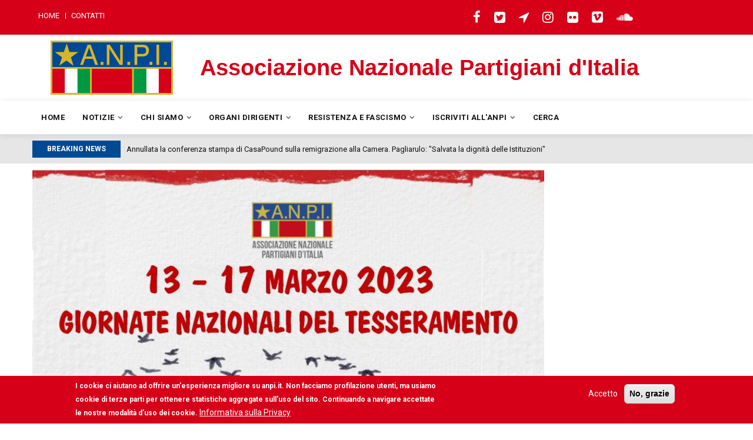

--- FILE ---
content_type: text/html; charset=UTF-8
request_url: https://www.anpi.it/minervino-murge-13-17-marzo-ore-1800-2000
body_size: 8662
content:
<!DOCTYPE html>
<html lang="it" dir="ltr" prefix="og: https://ogp.me/ns#">
  <head> 
    <meta charset="utf-8" />
<meta name="description" content="La Sezione MICHELE LOMBARDI “BUK” di Minervino Murge sarà aperta tutti i giorni (dal 13 al 17 marzo) dalle ore 18:00 alle ore 20:00 Ogni giorno discuteremo di un diverso aspetto del nostro impegno RESISTENTE Sarà possibile ritirare una copia della Costituzione Italiana stampata per l’occasione dalla nostra Sezione Mercoledì 15 marzo - ore 18:30 - sede ANPI, Assemblea pubblica &quot;Essere ANPI&quot; a cura di Giuseppe Chiodo Venerdì 17 marzo - ore 18:30 - sede ANPI, Assemblea pubblica &quot;Il mondo in movimento&quot; a cura di Giuseppe Chiodo" />
<link rel="image_src" href="/sites/default/files/contextual-events-images/2023-03/SETTIMANA%20TESSERAMENTO.jpg" />
<meta name="referrer" content="origin-when-cross-origin" />
<meta property="og:title" content="Minervino Murge - 13-17 marzo, ore 18:00 - 20:00" />
<meta property="og:description" content="La Sezione MICHELE LOMBARDI “BUK” di Minervino Murge sarà aperta tutti i giorni (dal 13 al 17 marzo) dalle ore 18:00 alle ore 20:00 Ogni giorno discuteremo di un diverso aspetto del nostro impegno RESISTENTE Sarà possibile ritirare una copia della Costituzione Italiana stampata per l’occasione dalla nostra Sezione Mercoledì 15 marzo - ore 18:30 - sede ANPI, Assemblea pubblica &quot;Essere ANPI&quot; a cura di Giuseppe Chiodo Venerdì 17 marzo - ore 18:30 - sede ANPI, Assemblea pubblica &quot;Il mondo in movimento&quot; a cura di Giuseppe Chiodo" />
<meta property="og:image" content="https://www.anpi.it/sites/default/files/contextual-events-images/2023-03/SETTIMANA%20TESSERAMENTO.jpg" />
<meta property="og:image:url" content="https://www.anpi.it/sites/default/files/contextual-events-images/2023-03/SETTIMANA%20TESSERAMENTO.jpg" />
<meta property="article:author" content="redazione" />
<meta property="article:publisher" content="Fri, 03/10/2023 - 14:15" />
<meta property="article:modified_time" content="Tue, 03/14/2023 - 11:37" />
<meta name="twitter:card" content="summary" />
<meta name="twitter:description" content="La Sezione MICHELE LOMBARDI “BUK” di Minervino Murge sarà aperta tutti i giorni (dal 13 al 17 marzo) dalle ore 18:00 alle ore 20:00 Ogni giorno discuteremo di un diverso aspetto del nostro impegno RESISTENTE Sarà possibile ritirare una copia della Costituzione Italiana stampata per l’occasione dalla nostra Sezione Mercoledì 15 marzo - ore 18:30 - sede ANPI, Assemblea pubblica &quot;Essere ANPI&quot; a cura di Giuseppe Chiodo Venerdì 17 marzo - ore 18:30 - sede ANPI, Assemblea pubblica &quot;Il mondo in movimento&quot; a cura di Giuseppe Chiodo" />
<meta name="twitter:title" content="Minervino Murge - 13-17 marzo, ore 18:00 - 20:00" />
<meta name="twitter:image" content="https://www.anpi.it/sites/default/files/contextual-events-images/2023-03/SETTIMANA%20TESSERAMENTO.jpg" />
<meta name="MobileOptimized" content="width" />
<meta name="HandheldFriendly" content="true" />
<meta name="viewport" content="width=device-width, initial-scale=1.0" />
<style>div#sliding-popup, div#sliding-popup .eu-cookie-withdraw-banner, .eu-cookie-withdraw-tab {background: #d60019} div#sliding-popup.eu-cookie-withdraw-wrapper { background: transparent; } #sliding-popup h1, #sliding-popup h2, #sliding-popup h3, #sliding-popup p, #sliding-popup label, #sliding-popup div, .eu-cookie-compliance-more-button, .eu-cookie-compliance-secondary-button, .eu-cookie-withdraw-tab { color: #ffffff;} .eu-cookie-withdraw-tab { border-color: #ffffff;}</style>
<link rel="icon" href="/sites/default/files/anpi.ico" type="image/vnd.microsoft.icon" />
<link rel="canonical" href="https://www.anpi.it/minervino-murge-13-17-marzo-ore-1800-2000" />
<link rel="shortlink" href="https://www.anpi.it/node/108047" />

    
    <title>Minervino Murge - 13-17 marzo, ore 18:00 - 20:00 | ANPI</title>
    <link rel="stylesheet" media="all" href="/sites/default/files/css/css_QW43RB79Ah1ryjavN-ucoro2nlqQwACOQXKVo0NG7YY.css" />
<link rel="stylesheet" media="all" href="//fonts.googleapis.com/css?family=Roboto:400,500,700" />
<link rel="stylesheet" media="all" href="/sites/default/files/css/css_stqQ6gkINUKyap3CUXMJqXsLpe0p312uvjrL4-doJzs.css" />

    <script type="application/json" data-drupal-selector="drupal-settings-json">{"path":{"baseUrl":"\/","scriptPath":null,"pathPrefix":"","currentPath":"node\/108047","currentPathIsAdmin":false,"isFront":false,"currentLanguage":"en"},"pluralDelimiter":"\u0003","suppressDeprecationErrors":true,"ajaxPageState":{"libraries":"better_social_sharing_buttons\/styling,eu_cookie_compliance\/eu_cookie_compliance_default,gavias_blockbuilder\/gavias_blockbuilder.assets.frontend,gavias_vinor\/gavias_vinor.skin.anpi,gavias_vinor\/global-styling,statistics\/drupal.statistics,system\/base,views\/views.ajax,views\/views.module","theme":"gavias_vinor","theme_token":null},"ajaxTrustedUrl":{"form_action_p_pvdeGsVG5zNF_XLGPTvYSKCf43t8qZYSwcfZl2uzM":true},"eu_cookie_compliance":{"cookie_policy_version":"1.0.0","popup_enabled":true,"popup_agreed_enabled":false,"popup_hide_agreed":false,"popup_clicking_confirmation":false,"popup_scrolling_confirmation":false,"popup_html_info":"\u003Cdiv aria-labelledby=\u0022popup-text\u0022  class=\u0022eu-cookie-compliance-banner eu-cookie-compliance-banner-info eu-cookie-compliance-banner--opt-in\u0022\u003E\n  \u003Cdiv class=\u0022popup-content info eu-cookie-compliance-content\u0022\u003E\n        \u003Cdiv id=\u0022popup-text\u0022 class=\u0022eu-cookie-compliance-message\u0022 role=\u0022document\u0022\u003E\n      \u003Cp\u003EI cookie ci aiutano ad offrire un\u0027esperienza migliore su anpi.it. Non facciamo profilazione utenti, ma usiamo cookie di terze parti per ottenere statistiche aggregate sull\u0027uso del sito. Continuando a navigare accettate le nostre modalit\u00e0 d\u0027uso dei cookie.\u003C\/p\u003E\n              \u003Cbutton type=\u0022button\u0022 class=\u0022find-more-button eu-cookie-compliance-more-button\u0022\u003EInformativa sulla Privacy\u003C\/button\u003E\n          \u003C\/div\u003E\n\n    \n    \u003Cdiv id=\u0022popup-buttons\u0022 class=\u0022eu-cookie-compliance-buttons\u0022\u003E\n            \u003Cbutton type=\u0022button\u0022 class=\u0022agree-button eu-cookie-compliance-secondary-button\u0022\u003EAccetto\u003C\/button\u003E\n              \u003Cbutton type=\u0022button\u0022 class=\u0022decline-button eu-cookie-compliance-default-button\u0022\u003ENo, grazie\u003C\/button\u003E\n          \u003C\/div\u003E\n  \u003C\/div\u003E\n\u003C\/div\u003E","use_mobile_message":false,"mobile_popup_html_info":"\u003Cdiv aria-labelledby=\u0022popup-text\u0022  class=\u0022eu-cookie-compliance-banner eu-cookie-compliance-banner-info eu-cookie-compliance-banner--opt-in\u0022\u003E\n  \u003Cdiv class=\u0022popup-content info eu-cookie-compliance-content\u0022\u003E\n        \u003Cdiv id=\u0022popup-text\u0022 class=\u0022eu-cookie-compliance-message\u0022 role=\u0022document\u0022\u003E\n      \n              \u003Cbutton type=\u0022button\u0022 class=\u0022find-more-button eu-cookie-compliance-more-button\u0022\u003EInformativa sulla Privacy\u003C\/button\u003E\n          \u003C\/div\u003E\n\n    \n    \u003Cdiv id=\u0022popup-buttons\u0022 class=\u0022eu-cookie-compliance-buttons\u0022\u003E\n            \u003Cbutton type=\u0022button\u0022 class=\u0022agree-button eu-cookie-compliance-secondary-button\u0022\u003EAccetto\u003C\/button\u003E\n              \u003Cbutton type=\u0022button\u0022 class=\u0022decline-button eu-cookie-compliance-default-button\u0022\u003ENo, grazie\u003C\/button\u003E\n          \u003C\/div\u003E\n  \u003C\/div\u003E\n\u003C\/div\u003E","mobile_breakpoint":768,"popup_html_agreed":false,"popup_use_bare_css":false,"popup_height":"auto","popup_width":"100%","popup_delay":1000,"popup_link":"\/privacy-policy","popup_link_new_window":true,"popup_position":false,"fixed_top_position":true,"popup_language":"it","store_consent":false,"better_support_for_screen_readers":false,"cookie_name":"","reload_page":false,"domain":"","domain_all_sites":true,"popup_eu_only":false,"popup_eu_only_js":false,"cookie_lifetime":100,"cookie_session":0,"set_cookie_session_zero_on_disagree":0,"disagree_do_not_show_popup":false,"method":"opt_in","automatic_cookies_removal":true,"allowed_cookies":"","withdraw_markup":"\u003Cbutton type=\u0022button\u0022 class=\u0022eu-cookie-withdraw-tab\u0022\u003EPrivacy settings\u003C\/button\u003E\n\u003Cdiv aria-labelledby=\u0022popup-text\u0022 class=\u0022eu-cookie-withdraw-banner\u0022\u003E\n  \u003Cdiv class=\u0022popup-content info eu-cookie-compliance-content\u0022\u003E\n    \u003Cdiv id=\u0022popup-text\u0022 class=\u0022eu-cookie-compliance-message\u0022 role=\u0022document\u0022\u003E\n      \u003Ch2\u003EWe use cookies on this site to enhance your user experience\u003C\/h2\u003E\u003Cp\u003EYou have given your consent for us to set cookies.\u003C\/p\u003E\n    \u003C\/div\u003E\n    \u003Cdiv id=\u0022popup-buttons\u0022 class=\u0022eu-cookie-compliance-buttons\u0022\u003E\n      \u003Cbutton type=\u0022button\u0022 class=\u0022eu-cookie-withdraw-button \u0022\u003EWithdraw consent\u003C\/button\u003E\n    \u003C\/div\u003E\n  \u003C\/div\u003E\n\u003C\/div\u003E","withdraw_enabled":false,"reload_options":0,"reload_routes_list":"","withdraw_button_on_info_popup":false,"cookie_categories":[],"cookie_categories_details":[],"enable_save_preferences_button":true,"cookie_value_disagreed":"0","cookie_value_agreed_show_thank_you":"1","cookie_value_agreed":"2","containing_element":"body","settings_tab_enabled":false,"olivero_primary_button_classes":"","olivero_secondary_button_classes":"","close_button_action":"close_banner","open_by_default":true,"modules_allow_popup":true,"hide_the_banner":false,"geoip_match":true,"unverified_scripts":[]},"statistics":{"data":{"nid":"108047"},"url":"\/core\/modules\/statistics\/statistics.php"},"views":{"ajax_path":"\/views\/ajax","ajaxViews":{"views_dom_id:4bc588cba0528523115e94089023c95e178308e8194a1b5799b5c7860a73b900":{"view_name":"article_blocks","view_display_id":"block_4","view_args":"","view_path":"\/taxonomy\/term\/2360","view_base_path":"rss.xml","view_dom_id":"4bc588cba0528523115e94089023c95e178308e8194a1b5799b5c7860a73b900","pager_element":0}}},"user":{"uid":0,"permissionsHash":"d43736460ccfd373c65bfd9a62075d069efab3061319f572bb0f1131cecef4df"}}</script>
<script src="/sites/default/files/js/js_yKI8GzPAaNqU3MbHIKZW-i41PuZxdrcxOuoR-Z9e2fY.js"></script>

    
    

    <link rel="stylesheet" href="/themes/gavias_vinor/css/custom.css" media="screen" />
    <link rel="stylesheet" href="/themes/gavias_vinor/css/update.css" media="screen" />
    <link href="https://fonts.googleapis.com/css?family=Montserrat:400,400i,500,500i,700,700i" rel="stylesheet">
    <link rel="alternate" type="application/rss+xml" title="Feed RSS" href="/rss.xml" />
    
    

          <style class="customize"></style>
    
     

    <!-- https://usefathom.com/ -->
    <script src="https://cdn.usefathom.com/script.js" data-spa="auto" data-site="ILRAWVCT" defer></script>

  </head>
    <body class="layout-no-sidebars not-preloader path-node node--type-contextual-event">
    <a href="#main-content" class="visually-hidden focusable">
      Salta al contenuto principale
    </a>
    
      <div class="dialog-off-canvas-main-canvas" data-off-canvas-main-canvas>
    <div class="body-page">
	       <header id="header" class="header-v1">
  
  <div class="topbar">
  <div class="container">
    <div class="row">
      
      <div class="topbar-left col-sm-6 col-xs-12 hidden-xs">
                    <div>
    <nav role="navigation" aria-labelledby="block-gavias-vinor-menumobile-2-menu" id="block-gavias-vinor-menumobile-2" class="block block-menu navigation menu--menu-mobile">
          
  
  <h2  class="visually-hidden block-title block-title" id="block-gavias-vinor-menumobile-2-menu"><span>Menu Mobile</span></h2>
  
  <div class="block-content">
                 
<div class="gva-navigation">

              <ul class="gva_menu gva_menu_main">
                                      <li  class="menu-item">
        <a href="/">
                    Home
            
        </a>
          
              </li>
                                  <li  class="menu-item">
        <a href="/#contatti">
                    Contatti
            
        </a>
          
              </li>
        </ul>
  

</div>

        </div>  
</nav>

  </div>

              </div>

      <div class="topbar-right col-sm-6 col-xs-12">
        <div class="social-list">
                      <a href="https://www.facebook.com/anpinaz/"><i class="fa fa-facebook"></i></a>
           
                      <a href="https://twitter.com/Anpinazionale/"><i class="fa fa-twitter-square"></i></a>
           
                      <a href="https://telegram.me/anpinazionale/"><i class="fa fa-location-arrow"></i></a>
           
           
                      <a href="https://www.instagram.com/anpinazionale/"><i class="fa fa-instagram"></i></a>
           
           
           
           
           
                      <a href="https://www.flickr.com/photos/anpi_nazionale/"><i class="fa fa-flickr"></i></a>
           
           
                      <a href="https://vimeo.com/partigiani"><i class="fa fa-vimeo-square"></i></a>
            
                      <a href="https://soundcloud.com/anpi/"><i class="fa fa-soundcloud"></i></a>
            
            
        </div>  

        <div class="gva-account-region hidden hidden-xs">
          <span class="icon"><i class="fa fa-user"></i></span>
          <div class="search-content">
            <div class="content-inner">  
                                <div>
    <div id="block-gavias-vinor-userlogin" role="form" class="block block-user block-user-login-block">
  
      <h2 class="block-title" ><span>Login</span></h2>
    
      <div class="content block-content">
      <form class="user-login-form" data-drupal-selector="user-login-form" action="/minervino-murge-13-17-marzo-ore-1800-2000?destination=/minervino-murge-13-17-marzo-ore-1800-2000" method="post" id="user-login-form" accept-charset="UTF-8">
  <div class="js-form-item form-item js-form-type-textfield form-item-name js-form-item-name">
      <label for="edit-name" class="js-form-required form-required">Nome utente</label>
        <input autocorrect="none" autocapitalize="none" spellcheck="false" data-drupal-selector="edit-name" type="text" id="edit-name" name="name" value="" size="15" maxlength="60" class="form-text required" required="required" aria-required="true" />

        </div>
<div class="js-form-item form-item js-form-type-password form-item-pass js-form-item-pass">
      <label for="edit-pass" class="js-form-required form-required">Password</label>
        <input data-drupal-selector="edit-pass" type="password" id="edit-pass" name="pass" size="15" maxlength="128" class="form-text required" required="required" aria-required="true" />

        </div>
<input autocomplete="off" data-drupal-selector="form-ergbn1c4ze3kdaeb2xdirl5k7t24y-4dsflbf4tqyru" type="hidden" name="form_build_id" value="form-erGBN1C4Ze3Kdaeb2xDiRL5k7T24Y_4dSfLbF4TqYRU" />
<input data-drupal-selector="edit-user-login-form" type="hidden" name="form_id" value="user_login_form" />
<div data-drupal-selector="edit-actions" class="form-actions js-form-wrapper form-wrapper" id="edit-actions"><input data-drupal-selector="edit-submit" type="submit" id="edit-submit" name="op" value="Accedi" class="button js-form-submit form-submit" />
</div>

</form>
<ul><li><a href="/user/password" title="Inviare istruzioni di reimpostazione della password via e-mail." class="request-password-link">Reimposta la tua password</a></li></ul>
    </div>
  </div>

  </div>

                
            </div>  
          </div>  
        </div>

      </div>
    </div>
  </div>  
</div>

   <div class="header-main">
      <div class="container">
         <div class="header-main-inner">
            <div class="row header-title">
                <div class="col-md-3 col-xs-12">
                    <div class="logo"><img alt="ANPI" src="/sites/default/files/anpi.png"/></div>
                </div>

                <div class="col-md-9 col-xs-12 header-right">
                    <div class="slogan">
                        <p>Associazione Nazionale Partigiani d&#039;Italia</p>
                    </div>
               </div>
            </div>
         </div>
      </div>
   </div>

    <div class="header-bottom gv-sticky-menu">
      <div class="main-menu">
        <div class="container">
           <div class="row">
              <div class="col-xs-12 area-main-menu">
                <div class="area-inner menu-hover">
                  
                  <div class="gva-offcanvas-inner">
                    <div class="close-offcanvas hidden-lg hidden-md"><a><i class="fa fa-times"></i></a></div>
                                            <div>
    <nav role="navigation" aria-labelledby="block-gavias-vinor-mainnavigation-menu" id="block-gavias-vinor-mainnavigation" class="block block-menu navigation menu--main">
          
  
  <h2  class="visually-hidden block-title block-title" id="block-gavias-vinor-mainnavigation-menu"><span>Main navigation</span></h2>
  
  <div class="block-content">
                 
<div class="gva-navigation">

              <ul class="clearfix gva_menu gva_menu_main">
                                      <li  class="menu-item">
        <a href="/">
                    Home
            
        </a>
          
              </li>
                                  <li  class="menu-item menu-item--expanded ">
        <a href="/notizie">
                    Notizie
                      <span class="icaret nav-plus fa fa-angle-down"></span>
            
        </a>
          
                                <ul class="menu sub-menu">
                                      <li  class="menu-item">
        <a href="/notizie">
                    Tutte le Notizie
            
        </a>
          
              </li>
                                  <li  class="menu-item">
        <a href="/territori">
                    Notizie dai Territori
            
        </a>
          
              </li>
                                  <li  class="menu-item">
        <a href="/eventi">
                    Eventi
            
        </a>
          
              </li>
                                  <li  class="menu-item">
        <a href="/rassegna-stampa">
                    Rassegna Stampa
            
        </a>
          
              </li>
        </ul>
  
              </li>
                                  <li  class="menu-item menu-item--expanded ">
        <a href="">
                    Chi Siamo
                      <span class="icaret nav-plus fa fa-angle-down"></span>
            
        </a>
          
                                <ul class="menu sub-menu">
                                      <li  class="menu-item">
        <a href="/la-nostra-storia">
                    La Nostra Storia
            
        </a>
          
              </li>
                                  <li  class="menu-item">
        <a href="/statuto-vigente-e-regolamento">
                    Statuto e Regolamento
            
        </a>
          
              </li>
                                  <li  class="menu-item">
        <a href="/amministrazione-trasparente-anpi">
                    Amministrazione Trasparente ANPI
            
        </a>
          
              </li>
        </ul>
  
              </li>
                                  <li  class="menu-item menu-item--expanded ">
        <a href="">
                    Organi Dirigenti
                      <span class="icaret nav-plus fa fa-angle-down"></span>
            
        </a>
          
                                <ul class="menu sub-menu">
                                      <li  class="menu-item">
        <a href="/presidente">
                    Presidente
            
        </a>
          
              </li>
                                  <li  class="menu-item">
        <a href="/5-x-1000">
                    5 x 1000
            
        </a>
          
              </li>
                                  <li  class="menu-item">
        <a href="/organi-dirigenti">
                    Organi Dirigenti
            
        </a>
          
              </li>
        </ul>
  
              </li>
                                  <li  class="menu-item menu-item--expanded ">
        <a href="">
                    Resistenza e Fascismo
                      <span class="icaret nav-plus fa fa-angle-down"></span>
            
        </a>
          
                                <ul class="menu sub-menu">
                                      <li  class="menu-item">
        <a href="/donne-e-uomini-della-resistenza">
                    Donne e Uomini della Resistenza
            
        </a>
          
              </li>
                                  <li  class="menu-item">
        <a href="/libri/la-resistenza-italiana">
                    Storie della Resistenza italiana
            
        </a>
          
              </li>
                                  <li  class="menu-item">
        <a href="/libri/storia-del-fascismo">
                    Fascimo, Nazismo, Guerra
            
        </a>
          
              </li>
                                  <li  class="menu-item">
        <a href="/luoghi-di-memoria-e-resistenza">
                    Luoghi di Memoria e Resistenza
            
        </a>
          
              </li>
        </ul>
  
              </li>
                                  <li  class="menu-item menu-item--expanded ">
        <a href="">
                    Iscriviti all&#039;ANPI
                      <span class="icaret nav-plus fa fa-angle-down"></span>
            
        </a>
          
                                <ul class="menu sub-menu">
                                      <li  class="menu-item">
        <a href="/chi-e-perche">
                    Chi e Perché
            
        </a>
          
              </li>
                                  <li  class="menu-item">
        <a href="/sedi">
                    Sedi
            
        </a>
          
              </li>
        </ul>
  
              </li>
                                  <li  class="menu-item">
        <a href="/search">
                    Cerca
            
        </a>
          
              </li>
        </ul>
  

</div>

        </div>  
</nav>

  </div>

                      
                                          <div class="after-offcanvas hidden-lg hidden-md">
                          <div>
    <div id="block-gavias-vinor-socialicon" class="block block-block-content block-block-content0c2ed569-86df-443c-ba40-646fa487e343 no-title">
  
    
      <div class="content block-content">
      
            <div class="field field--name-body field--type-text-with-summary field--label-hidden field__item"><div class="social-icon">
	<a class="icon" href="#"><i class="fa fa-twitter"></i></a>
	<a class="icon" href="#"><i class="fa fa-facebook"></i></a>
	<a class="icon" href="#"><i class="fa fa-instagram"></i></a>
       <a class="icon" href="#"><i class="fa fa-dribbble"></i></a>
</div>

</div>
      
    </div>
  </div>

  </div>

                      </div>
                                     </div>
                  
                  <div id="menu-bar" class="menu-bar mobile hidden-lg hidden-md">
                    <span class="one"></span>
                    <span class="two"></span>
                    <span class="three"></span>
                  </div>

                  
                                   
                </div>   
              </div>
           </div>
        </div>
      </div>
   </div>

         <div class="breaking-news">
        <div class="container clearfix">
          <div class="content-inner">  <div>
    <div class="views-element-container block block-views block-views-blockarticle-blocks-block-4 no-title" id="block-views-block-article-blocks-block-4">
  
    
      <div class="content block-content">
      <div><div class="view-post-breaking-news js-view-dom-id-4bc588cba0528523115e94089023c95e178308e8194a1b5799b5c7860a73b900">
  
  
  

      <header>
      <div class="title">Breaking News</div>
    </header>
  
  
  

  <div class="owl-carousel init-carousel-owl" data-items="1" data-items_lg="1" data-items_md="1" data-items_sm="1" data-items_xs="1" data-loop="1" data-speed="200" data-auto_play="1" data-auto_play_speed="1000" data-auto_play_timeout="2500" data-auto_play_hover="1" data-navigation="0" data-rewind_nav="0" data-pagination="0" data-mouse_drag="1" data-touch_drag="1">
   
   
             <div class="item">
            <div class="gva-carousel-1"><div class="views-field views-field-nothing"><div class="field-content"><span class="post-title"> <a href="/annullata-la-conferenza-stampa-di-casapound-sulla-remigrazione-alla-camera-pagliarulo-salvata-la" hreflang="zxx">Annullata la conferenza stampa di CasaPound sulla remigrazione alla Camera. Pagliarulo: &quot;Salvata la dignità delle Istituzioni&quot;</a> </span>            
</div></div></div>
         </div>
             <div class="item">
            <div class="gva-carousel-1"><div class="views-field views-field-nothing"><div class="field-content"><span class="post-title"> <a href="/pagliarulo-e-corso-una-delirante-e-ignobile-campagna-di-intimidazione-contro-i-docenti-da-parte-di" hreflang="zxx">Pagliarulo: &quot;È in corso una delirante e ignobile campagna di intimidazione contro i docenti da parte di Azione studentesca. Meloni e Valditara la condannino immediatamente&quot;</a> </span>            
</div></div></div>
         </div>
             <div class="item">
            <div class="gva-carousel-1"><div class="views-field views-field-nothing"><div class="field-content"><span class="post-title"> <a href="/pagliarulo-imbarazzanti-le-parole-di-piantedosi-sullice-il-governo-prenda-le-distanze-da-trump" hreflang="zxx">Pagliarulo: &quot;Imbarazzanti le parole di Piantedosi sull&#039;ICE. Il governo prenda le distanze da Trump&quot;</a> </span>            
</div></div></div>
         </div>
    
</div>

    

  
  

  
  
</div>
</div>

    </div>
  </div>

  </div>
</div> 
        </div> 
      </div>
       
</header>
	
   
 

  <div class="help show">
    <div class="container">
      <div class="control-panel"><i class="fa fa-cogs"></i></div>
      <div class="content-inner">
          <div>
    <div data-drupal-messages-fallback class="hidden"></div>

  </div>

      </div>
    </div>
  </div>

<div class="clearfix"></div>


<div class="clearfix"></div>

	<div role="main" class="main main-page">	
		<div id="content" class="content content-full">
			<div class="container">	
				
<div class="content-main-inner">
	<div class="row">
		
					
						 				 		
							
       

		<div id="page-main-content" class="main-content col-xs-12 col-md-8 sb-r ">

			<div class="main-content-inner">
				
				
									<div class="content-main">
						  <div>
    <div id="block-gavias-vinor-content" class="block block-system block-system-main-block no-title">
  
    
      <div class="content block-content">
      
<!-- Start Display article for teaser page -->
<!-- Start Display article for detail page -->

<article data-history-node-id="108047" role="article" lang="zxx" class="node node-detail node--type-contextual-event node--promoted node--view-mode-full clearfix">
  <div class="post-block article-detail">
      
    <div class="post-thumbnail post-">
        
            <div class="field field--name-field-image field--type-image field--label-hidden field__item">          <img loading="lazy" src="/sites/default/files/contextual-events-images/2023-03/SETTIMANA%20TESSERAMENTO.jpg" width="828" height="1170" alt="" title="Minervino Murge - 13-17 marzo" />

  </div>
      
    </div>

    <div class="post-content">
      
         <h1 class="post-title">
<span>Minervino Murge - 13-17 marzo, ore 18:00 - 20:00</span>
</h1>
               
      
      
      <div class="node__content clearfix">
              
            <div class="field field--name-body field--type-text-with-summary field--label-hidden field__item"><p>La Sezione MICHELE LOMBARDI “BUK” di Minervino Murge sarà aperta tutti i giorni (dal 13 al 17 marzo) dalle ore 18:00 alle ore 20:00<br />
Ogni giorno discuteremo di un diverso aspetto del nostro impegno RESISTENTE<br />
Sarà possibile ritirare una copia della Costituzione Italiana stampata per l’occasione dalla nostra Sezione</p>

<p>Mercoledì 15 marzo - ore 18:30 - sede ANPI, Assemblea pubblica "Essere ANPI" a cura di Giuseppe Chiodo</p>

<p>Venerdì 17 marzo - ore 18:30 - sede ANPI, Assemblea pubblica "Il mondo in movimento" a cura di Giuseppe Chiodo</p>
</div>
      
  <div class="field field--name-field-attachments field--type-file field--label-above">
    <div class="field__label"><span class="icon fa fa-paperclip"></span> Allegati</div>
          <div class="field__items">
              <div class="field__item"><span class="icon fa fa-star"></span><span class="file file--mime-application-pdf file--application-pdf"><a href="/sites/default/files/contextual-events-attachments/2023-03/migranti.pdf" type="application/pdf" title="migranti.pdf">Minervino Murge - Assemblea pubblica 17 marzo</a></span>
  <span>(631.23 KB)</span>
</div>
          <div class="field__item"><span class="icon fa fa-star"></span><span class="file file--mime-application-pdf file--application-pdf"><a href="/sites/default/files/contextual-events-attachments/2023-03/essere%20ANPI.pdf" type="application/pdf" title="essere ANPI.pdf">Minervino Murge - Assemblea pubblica 15 marzo</a></span>
  <span>(621.52 KB)</span>
</div>
              </div>
      </div>

            </div>

    </div>

  </div>

</article>

<!-- End Display article for detail page -->

    </div>
  </div>
<div class="views-element-container block block-views block-views-blockcontextual-events-block-1 no-title" id="block-views-block-contextual-events-block-1">
  
    
      <div class="content block-content">
      <div><div class="js-view-dom-id-00d4fa7dd3c3c61ed89534dcd18138edb52348f347724aad71b0274aa3a79a69">
  
  
  

  
  
  

    

  
  

  
  
</div>
</div>

    </div>
  </div>

  </div>

					</div>
				
									<div class="content-bottom">
						  <div>
    <div id="block-bettersocialsharingbuttons" class="block block-better-social-sharing-buttons block-social-sharing-buttons-block">
  
      <h2 class="block-title" ><span>Condividi</span></h2>
    
      <div class="content block-content">
      

<div style="display: none"><link rel="preload" href="/modules/contrib/better_social_sharing_buttons/assets/dist/sprites/social-icons--square.svg" as="image" type="image/svg+xml" crossorigin="anonymous" /></div>

<div class="social-sharing-buttons">
                <a href="https://www.facebook.com/sharer/sharer.php?u=https://www.anpi.it/minervino-murge-13-17-marzo-ore-1800-2000&amp;title=Minervino%20Murge%20-%2013-17%20marzo%2C%20ore%2018%3A00%20-%2020%3A00" target="_blank" title="Share to Facebook" aria-label="Share to Facebook" class="social-sharing-buttons-button share-facebook" rel="noopener">
            <svg aria-hidden="true" width="40px" height="40px" style="border-radius:3px;">
                <use href="/modules/contrib/better_social_sharing_buttons/assets/dist/sprites/social-icons--square.svg#facebook" />
            </svg>
        </a>
    
                <a href="https://twitter.com/intent/tweet?text=Minervino%20Murge%20-%2013-17%20marzo%2C%20ore%2018%3A00%20-%2020%3A00+https://www.anpi.it/minervino-murge-13-17-marzo-ore-1800-2000" target="_blank" title="Share to X" aria-label="Share to X" class="social-sharing-buttons-button share-x" rel="noopener">
            <svg aria-hidden="true" width="40px" height="40px" style="border-radius:3px;">
                <use href="/modules/contrib/better_social_sharing_buttons/assets/dist/sprites/social-icons--square.svg#x" />
            </svg>
        </a>
    
                <a href="https://wa.me/?text=https://www.anpi.it/minervino-murge-13-17-marzo-ore-1800-2000" target="_blank" title="Share to WhatsApp" aria-label="Share to WhatsApp" class="social-sharing-buttons-button share-whatsapp" rel="noopener">
            <svg aria-hidden="true" width="40px" height="40px" style="border-radius:3px;">
                <use href="/modules/contrib/better_social_sharing_buttons/assets/dist/sprites/social-icons--square.svg#whatsapp" />
            </svg>
        </a>
    
        
        
        
    
    
        
        
        
        
                <a href="mailto:?subject=Minervino%20Murge%20-%2013-17%20marzo%2C%20ore%2018%3A00%20-%2020%3A00&amp;body=https://www.anpi.it/minervino-murge-13-17-marzo-ore-1800-2000" title="Share to Email" aria-label="Share to Email" class="social-sharing-buttons-button share-email" target="_blank" rel="noopener">
            <svg aria-hidden="true" width="40px" height="40px" style="border-radius:3px;">
                <use href="/modules/contrib/better_social_sharing_buttons/assets/dist/sprites/social-icons--square.svg#email" />
            </svg>
        </a>
    
        
    </div>

    </div>
  </div>

  </div>

					</div>
							</div>

		</div>

		<!-- Sidebar Left -->
				<!-- End Sidebar Left -->

		<!-- Sidebar Right -->
					
							 

			<div class="col-lg-4 col-md-4 col-sm-12 col-xs-12 sidebar sidebar-right theiaStickySidebar">
				<div class="sidebar-inner">
					
				</div>
			</div>
				<!-- End Sidebar Right -->
		
	</div>
</div>


			</div>
		</div>			
	</div>

	

	 
	<div id="contatti"></div>
	<footer id="footer" class="footer">
  
     
   <div class="footer-center">
      <div class="container">      
         <div class="row">
                          
                                              
              
                                              
              
                
              
                                               

              
                
                                              
                              <div class="footer-3col col-lg-4 col-md-4 col-md-1 col-xs-12 column">
                    <div>
    <div id="block-gavias-vinor-introfooter2" class="block block-block-content block-block-content6b8db37e-e982-44b9-8e35-679b7a7b3dba no-title">
  
    
      <div class="content block-content">
      
            <div class="field field--name-body field--type-text-with-summary field--label-hidden field__item"><div class="intro-text">
<h2 class="text-white">ANPI</h2>
L'ANPI, Associazione Nazionale Partigiani d'Italia, con i suoi 160.000 iscritti, è tra le più grandi associazioni combattentistiche presenti e attive oggi nel Paese.</div>
</div>
      
    </div>
  </div>

  </div>

                </div> 
              
                              <div class="footer-3col col-lg-4 col-md-4 col-md-1 col-xs-12 column">
                    <div>
    <div id="block-gavias-vinor-linkfooter" class="block block-block-content block-block-contente03afdfc-b255-481b-9605-5a0e153ccacf">
  
      <h2 class="block-title" ><span>Siti Amici</span></h2>
    
      <div class="content block-content">
      
            <div class="field field--name-body field--type-text-with-summary field--label-hidden field__item"><div class="row">
<div class="col-sm-12">
<ul class="menu"><li><a href="http://www.cronologiascioperi1943-1945.it/" target="_blank">Cronologia Scioperi 1943-1945</a></li>
	<li><a href="https://www.reteparri.it/">Istituto Nazionale Ferruccio Parri</a></li>
	<li><a href="https://www.fondazionecvl.it/">Fondazione CVL</a></li>
</ul></div>
</div>
</div>
      
    </div>
  </div>

  </div>

                </div> 
              
              
                              <div class="footer-3col col-lg-4 col-md-4 col-md-1 col-xs-12 column">
                    <div>
    <div id="block-gavias-vinor-contactinfo" class="block block-block-content block-block-content0c1ecc6e-1d39-4ec0-a502-2c557762945e">
  
      <h2 class="block-title" ><span>Contatti</span></h2>
    
      <div class="content block-content">
      
            <div class="field field--name-body field--type-text-with-summary field--label-hidden field__item"><div class="contact-info"><!--
    <span class="description"> Class aptent taciti sociosqu ad litora torquent per conubia nostra, per inceptos himenaeos. Cras eleifend egestas justo.</span>
	<ul class="contact-info">
		<li><span><i class="fa fa-home"></i> 2 Queen Street,California, USA </span> </li>
		<li><span><i class="fa fa-mobile-phone"></i> (+84) 04 123 456</span></li>
		<li><a href="mailto:info@yourstore.com"><i class="fa fa-envelope-o"></i> info@yourstore.com</a> </li>
		<li><span><i class="fa fa-skype"></i> skype</span> </li>
	</ul>
-->
<div class="description">La testata on-line "A.N.P.I." è iscritta al Registro degli operatori di comunicazione, numero 6552.<br />
 </div>

<div><strong>Direttore responsabile</strong><br /><a href="mailto:ufficiostampa@anpi.it">Andrea Liparoto</a><br />
 </div>

<div><strong>Editore</strong><br />
Associazione Nazionale Partigiani d'Italia (A.N.P.I.)<br />
Via Degli Scipioni 271<br />
00192 Roma<br />
Codice Fiscale 00776550584</div>

<div>PEC: <a href="mailto:ANPI.ComitatoNazionale@pec.it">ANPI.ComitatoNazionale@pec.it</a></div>

<div> </div>

<div><strong>Responsabile tecnologie</strong><br /><a href="mailto:netmaster@anpi.it">Giovanni Baldini</a><br />
 </div>

<div><strong>Redazione</strong><br /><a href="mailto:info@anpi.it">Adriana Coppari</a><br />
 </div>
</div>
</div>
      
    </div>
  </div>

  </div>

                </div> 
                       </div>   
      </div>
   </div>   
  
  
      <div class="copyright">
      <div class="container">
        <div class="copyright-inner">
              <div>
    <div id="block-gavias-vinor-copyright" class="block block-block-content block-block-content6a74724d-d485-4216-a560-962e52758fde no-title">
  
    
      <div class="content block-content">
      
            <div class="field field--name-body field--type-text-with-summary field--label-hidden field__item"><div class="text-center">Contenuti e diritti riservati - © ANPI - Made in <a href="https://oscr.it" target="_blank">OSCR</a></div>

<div class="text-center">
<div class="links-inline"><a href="/privacy-policy">Informativa sulla Privacy</a></div>
</div>
</div>
      
    </div>
  </div>

  </div>

        </div>   
      </div>   
   </div>
  <div class="return-top default hidden-xs"><i class="fa fa-angle-up"></i></div>
</footer>

</div>


  </div>

    
    <script src="/sites/default/files/js/js_rqOQKCVlN2wdrKhCOUMS4nveL9JesKNjWAduBRqwItk.js"></script>

      </body>
</html>


--- FILE ---
content_type: text/css
request_url: https://www.anpi.it/themes/gavias_vinor/css/custom.css
body_size: 3171
content:
:root {
    --anpi-red: #d60019;
    --anpi-green: #00993f;
    --anpi-blue: #004993;
    --anpi-yellow: #bfa325;
    --grey-one: #4d4d4d;
    --grey-two: #808080;
    --grey-three: #b3b3b3;
    --grey-four: #cccccc;
    --grey-five: #e6e6e6;
}

a[href|=''] {
    pointer-events: none;
}

input[type*="submit"] {
    background-color: var(--anpi-red) !important;
    margin: 0 2px;
}

/*
.main-page img {
    width: 100%;
}
*/

.node-detail ul {
    padding-left: 20px;
}

.node-detail ul li {
    list-style: disc;
}

.node--view-mode-full .post-tags a:hover {
    background-color: var(--anpi-red);
}

.color-red {
    color: var(--anpi-red);
}

.color-gold {
    color: #bfa325;
}

ol {
    padding-left: 2rem;
}

/*
 * Header
 */

header {
    margin-bottom: 1rem !important;
}

header .topbar {
    background-color: var(--anpi-red);
}

header .topbar .topbar-right.col-xs-12 {
	display: flex;
	justify-content: center;
}

header .topbar .social-list i.fa {
    font-size: 22px;
}

header .header-main {
    padding: 10px 0;
}

.header-main .header-title {
    cursor: pointer;
}

/*
header div#block-gavias-vinor-sitebranding {
    text-align: right;
}

header div#block-anpisitelegend {
    padding: 20px 0;
    color: var(--anpi-red);
    font-size: 25px;
    font-family: 'Open Sans', sans-serif;
    font-weight: 700;
    line-height: 1;
}

header div#block-anpisitelegend p:nth-child(2) {
    font-size: 58px;
}
*/

header div.header-title div {
    padding: 0;
}

header div.header-title .logo {
    display: flex;
    align-items: center;
    justify-content: center;
}

header div.header-title .slogan {
    display: flex;
    align-items: center;
    height: 92px;
}

header div.header-title .slogan p {
    color: var(--anpi-red);
    /* font-size: 4.1vh; */
    font-size: 38px;
    font-family: 'Open Sans', sans-serif;
    font-weight: 700;
    line-height: 1;
    text-align: center;
}

@media only screen and (max-width: 990px) {
	header div.header-title .slogan {
		justify-content: center;
		height: auto;
		padding: 1rem 0;
	}
}
@media only screen and (max-width: 360px) {
	header div.header-title .slogan {
		height: auto;
		padding: 1rem 0;
	}
	header div.header-title .slogan p {
		font-size: 34px;
	}
}

.gva-navigation a:hover {
    transition-duration: .2s;
    color: var(--anpi-yellow) !important;
}

/*
 * Breaking news
 */

header .breaking-news {
    background-color: var(--grey-five) !important;
    padding: 0 !important;
}

header .breaking-news .container {
    padding-bottom: 10px;
}

header .breaking-news .title {
    background-color: var(--anpi-blue) !important;
}

/*
 * Search
 */

form#views-exposed-form-search-search-page {
    margin: 3rem auto;
    text-align: center;
    font-size: 14px;
    line-height: 1.65;
}

form#views-exposed-form-search-search-page>div {
    display: inline-block !important;
}

div.search-page div.item div.views-field-title a {
    display: block;
    line-height: 22px;
    font-size: 16px;
    color: #111111;
    font-weight: 500;
}

div.search-page div.item div.views-field-created {
    font-style: italic;
}

div.search-page div.item div.views-field-search-api-excerpt {
    margin-bottom: 1rem;
}

div.search-page div.item div.views-field-search-api-excerpt strong {
	background: #ff8;
}

form.views-exposed-form input#edit-titolo--2,
form.views-exposed-form input#edit-area--2 {
	width: 20rem;
}

/*
 * Carousel
 */

.post-hero-bottom .post-block .post-content {
    position: relative;
    background: var(--anpi-red);
    padding: 14px;
}

.post-hero-bottom .post-block .post-content .post-title {
    text-align: center;
}


.post-hero-bottom .post-block .post-content .post-title a {
    transition-duration: .2s;
    /* font-size: 26px; */
    font-size: 20px;
    line-height: 100%;
}

.post-hero-bottom .post-block .post-content .post-title a:hover {
    transition-duration: .2s;
    color: #ffffff;
}

/*
 * Content
 */

article.node h1.post-title {
    font-family: "Montserrat", "Roboto", serif;
    font-size: 22px;
}	

article.node .field--name-field-image {
    text-align: center;
}

article.node .field--name-field-image img {
	width: 100%;
}

article.node .field--type-text-long,
article.node .field--name-body,
div.categories-view-content .post-content .post-body,
article.node .field--name-body .post-body {
    font-family: "Montserrat", "Roboto", serif;
    /* font-size: 13px; */
    margin-bottom: 1rem;
    /* font-weight: 500; */
}

article.node .field--name-body p {
    margin-bottom: 1rem;
}

article.node .field--name-body p img {
	margin: 0 2rem;
}

/*
article p {
    margin-bottom: 1rem;
    font-weight: 500;
}
*/


article.node .field--name-body ul,
article.node .field--name-body ol {
	margin-left: 20px;
}

article.node .field--name-body ul li,
article.node .field--name-body ol li {
	margin: 10px 0;
}

article.node--type-biography .summary {
    font-family: "Montserrat", "Roboto", serif;
    /* font-size: 13px; */
    font-style: italic;
    margin-bottom: 1rem;
}

article.node--type-museum .field__label {
    font-weight: bold;
}

article.node--type-page div.field--name-body iframe,
article div.post-content div.field--name-body iframe {
	width: 100% !important;
	height: 650px !important;
}

div.gsc-block-view.block_news h2 {
	font-size: 1px;
}

div.gsc-block-view.block_news .views-col {
	/* border-top: 1px dotted #bdbdbd; */
	margin-bottom: 1.5rem;
}

div.gsc-block-view.block_news .post-block .post-body {
	margin-top: 2px !important;
}

/*
 * Recensioni Libri
 */

article.node--type-book-review h2.node__title {
    margin-bottom: 0;
}

article.node--type-book-review div.field--name-field-subtitle {
    font-size: 20px;
}

article.node--type-book-review div.field--name-field-description {
    font-style: italic;
}

article.node--type-book-review.node--view-mode-teaser .field--name-field-image {
    float: left;
    margin-right: 1.5rem;
}

article.node--type-book-review.node--view-mode-teaser .field--name-body {
    text-align: justify;
}

/*
 * Libri - Storia
 */

body.node--type-book div#block-pagetitle {
    margin-bottom: 5px;
}

ul.book-tree li {
    list-style: none;
    font-weight: normal;
}

ul.book-tree li::before {
    content: "\2b26";
}

ul.book-tree li a.active {
    font-weight: bold;
}

/*
ul.book-tree>li:first-child {
    font-weight: bold;
}

ul.book-tree>li>ul>li {
    font-weight: bold;
}
*/

/*
ul.book-tree>li>ul>li>ul>li {
    font-weight: bold;
}
*/

table.book-links {
    margin: 3rem auto;
}

table.book-links, ul.book-tree {
    font-size: 12px;
}

/*
 * Eventi
 */

div.events-block .item {
    margin: .5rem 0;
}

div.events-page .views-row {
    margin: 1rem 0;
    height: 18rem;
    overflow: hidden;
}

div.events-block .views-field-field-event-date, div.events-page .views-field-field-event-date {
    font-size: 13px;
    color: var(--grey-two);
}

div.events-block .views-field-field-event-date:before, div.events-page .views-field-field-event-date:before {
    content: "\f073  ";
    font-family: "FontAwesome";
    z-index: 1;
    line-height: 22px;
}

div.events-block .views-field-title a, div.events-page .views-field-title a {
    font-weight: bold;
}

/*
 * Rassegna Stampa
 */

div.press-review-block .item {
    margin: 1rem 0;
}

div.press-review-page .views-row {
    margin: 1rem 0;
    height: 12rem;
    overflow: hidden;
}

div.press-review-block .views-field-field-date, div.press-review-page .views-field-field-date {
    font-size: 13px;
    color: var(--grey-two);
}

div.press-review-block .views-field-field-date:before, div.press-review-page .views-field-field-date:before {
    content: "\f073  ";
    font-family: "FontAwesome";
    z-index: 1;
    line-height: 22px;
}

div.press-review-block .views-field-field-newspaper, div.press-review-page .views-field-field-newspaper {
    font-variant: small-caps;
    font-size: 13px;
}

div.press-review-block .views-field-title a, div.press-review-page .views-field-title a {
    font-weight: bold;
}

/*
 * Biografie
 */

/*
form#views-exposed-form-biographies-page .form-item-field-areas-target-id,
form#views-exposed-form-biographies-page .form-item-field-decorations-target-id,
form#views-exposed-form-biographies-page .form-item-field-biography-status-target-id {
    display: none;
}
*/

/*
 * Musei
 */

div.museum_list .views-field-title {
    margin: 1rem 0 0;
    font-weight: bold;
    /* font-size: 20px; */
}

div.museum_list h3 {
    font-size: 14px;
    background: none;
    margin: 2rem 0 1rem;
    padding: 0 0 13px;
    border-bottom: 1px solid rgba(0, 0, 0, 0.1);
    text-transform: uppercase;
    color: var(--anpi-red);
    letter-spacing: 2px;
}

/*
 * Copyright
 */

div.copyright {
    background-color: var(--anpi-red);
}

/*
 * Attachments
 */

div.field--name-field-attachments {
    border: 1px solid var(--anpi-red);
    margin: 3rem auto 1rem;
    border-radius: 2px;
}

div.field--name-field-attachments .field__label {
    font-size: 24px;
    background: var(--anpi-red);
    color: white;
    padding: 0 1rem;
}

div.field--name-field-attachments .field__items .field__item {
    margin: .5rem 1rem;
}

div.field--name-field-attachments .field__items span.icon.fa {
    color: red;
}

/*
 * Taxonomies
 */

div.taxonomy-button {
    text-align: center;
    margin: 2px 0;
    padding: 0;
    font-weight: 800;
    text-transform: uppercase;
    border: 1px solid rgba(0, 0, 0, 0.1);
}

div.taxonomy-button a {
    display: block;
    padding: .5rem 0;
    text-transform: lowercase;
    font-variant: small-caps;
}

div.taxonomy-button a:hover {
    transition-duration: .2s;
    background: var(--anpi-red);
    color: white;
}

div.taxonomy-inline-buttons .field__item, div.taxonomy-inline-buttons .field__items {
    display: inline-block;
}

div.taxonomy-inline-buttons .field__item a {
    padding: .5rem .5rem;
}

div.taxonomy-inline-buttons .field__item a:hover {
    transition-duration: .2s;
    background: var(--anpi-red);
    color: white;
}

/*
 * Buttons
 */

/* div.block-buttons div.item { */
div.block-buttons div.item {
    margin: 0 0 1.5rem;
}

div.block-buttons div.item img {
	width: 100%;
}

/* div.block-buttons div.field-content div.title { */
div.block-buttons div.views-field-field-text div.field-content {
    font-family: "Montserrat", "Roboto", serif;
    font-size: 13px;
    background: var(--anpi-red);
    text-transform: uppercase;
}

div.block-buttons div.views-field-field-text div.field-content a {
    display: inline-block;
    color: white;
    padding: 10px;
    font-weight: bold;
}

/* div.block-buttons.right div.field-content div.title { */
div.block-buttons.right div.views-field-field-text div.field-content {
    text-align: center;
}

/*
 * Pager
 */

nav.pager li a {
    min-width: 4rem;
}

/*
 * Calendario
 */

div.fc.fc-unthemed table {
    margin-bottom: 0;
}

/*
 * Eventi Contestuali
 */

@media only screen and (min-width: 991px) {
	body.node--type-contextual-event div.main-content {
		width: 75% !important;
	}	

	body.node--type-contextual-event div.sidebar-right {
		width: 25% !important;
	}

	div#block-views-block-contextual-events-anteprima-home,
	div#block-views-block-contextual-events-home {
	    margin-bottom: -2rem;
	}
}

/*
@media only screen and (min-width: 991px) {
	div#block-views-block-contextual-events-home {
		margin-bottom: -3rem !important;
	}
}
*/

div#block-views-block-contextual-events-anteprima-home,
div#block-views-block-contextual-events-home {
    margin-bottom: -1rem;
}

div#block-views-block-contextual-events-home .post-content {
    background: var(--anpi-red);
}

div#block-views-block-contextual-events-home .post-content .post-title a {
    font-size: 200%;
    text-align: center;
}

div#block-views-block-contextual-events-home .post-content .post-title a:hover {
    color: #fff;
}

/*
 * Campi
 */

/*
div#page-main-content .node__content a,
article.node-detail div.field a {
    color: var(--anpi-red);
}

div#page-main-content .node__content a:hover,
article.node-detail div.field a:hover {
    transition-duration: .2s;
    border-bottom: 1px solid var(--anpi-red);
}
*/

div.field--label-inline div.field__label, div.field--label-inline div.field__item {
    display: inline-block;
}

div.field--name-field-address a, div.field--type-entity-reference a, div.field--type-email a {
    color: var(--anpi-red);
}

div.field--name-field-address a:hover, div.field--type-entity-reference a:hover, div.field--type-email a:hover {
    border-bottom: 1px dotted var(--anpi-red);
}

div.field--type-text-with-summary p a {
    border-bottom: 1px dotted black;
}

div.field--type-text-with-summary p a:hover {
    transition-duration: .2s;
    color: var(--anpi-red);
    border-bottom: 1px dotted var(--anpi-red);
}

article div.field .icon.fa {
    text-align: center;
    min-width: 18px;
    align-items: center;
}

div.article-is-today {
	float: left;
	padding: 8px .5rem 0 0;
}

div.article-is-today span {
	padding: 0 .5rem;
	background-color: var(--anpi-red);
	color: white;
	font-weight: 500;
	font-size: 16px;
	line-height: 22px;
	border-radius: 2px
}

div.field--name-field-address {
    _margin-left: 16px;
}

div.field--name-field-address span.fa {
    _text-indent: -12px;
}

figcaption {
    text-align: center;
    font-variant: small-caps;
}

div.field--name-field-address .icon.fa {
    float: left;
    padding-top: 5px;
}

div.field--name-field-address .link {
    float: left;
}

form.views-exposed-form {
    text-align: center;
    margin: 0 auto 3rem;
}

form.views-exposed-form label {
    margin: 0 5px 0 10px;
}

form.views-exposed-form label:after {
    content: ':';
}

form.views-exposed-form div {
    display: inline-block;
    margin: .5rem 0;
}

form.views-exposed-form div#edit-actions {
    display: block;
    margin-top: 5px;
}

input#edit-reset {
    background-color: orangered !important;
}

li.node-readmore {
    clear: both;
    text-align: right;
    font-weight: 700;
}

div.form-skip form.views-exposed-form {
    margin: 5rem auto 3rem;
}

div.fake-button p {
    background: var(--anpi-red);
    color: white;
    padding: 10px;
    text-align: center;
    font-variant: small-caps;
    text-transform: capitalize;
}

.node-readmore, .statistics-counter {
    display: none;
    /*
    font-weight: bold;
    text-transform: uppercase;
    background-color: var(--anpi-red);
    color: white;
    text-align: center;
    */
}

div.widget {
    margin-bottom: 2rem;
}

div.widget.block footer {
    text-align: center;
    margin-top: 1rem;
}

div.widget.block footer a {
    display: inline-block;
    font-weight: bold;
    font-variant: small-caps;
    background-color: var(--anpi-red);
    color: #fff;
    padding: .5rem 1rem;
    min-width: 10rem;
}

.chosen-container-single .chosen-single {
    height: 35px;
    border: 1px solid rgba(0, 0, 0, 0.1);
    background: none;
    border-radius: 0;
}

.chosen-container-single .chosen-drop {
    left: 0;
}

.chosen-container-single .chosen-single span {
    padding-top: 2px;
}

.chosen-container-single .chosen-single div b {
    margin-top: 2px;
}

div.posts-stick-list-noimage.smallspace li.view-list-item {
    margin-bottom: 10px;
}

div.link-icon div.views-field-title span a::before {
    content: '🔗 ';
}

div.image-narrow {
	text-align: center;
	display: none;
}

div.image-wide {
	text-align: center;
	display: none;
}

@media (min-width: 501px) {
	div.image-wide {
		display: block;
	}
}
@media (max-width: 500px) {
	div.image-narrow {
		display: block;
	}
}

form#protected-pages-enter-password div.fieldset-wrapper div,
form#protected-pages-enter-password div.fieldset-wrapper input {
	margin: 1rem 0;
}
